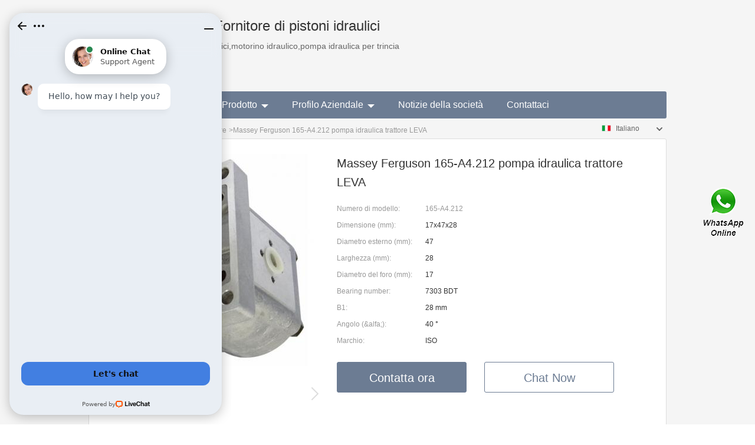

--- FILE ---
content_type: text/html; charset=UTF-8
request_url: https://wardoglacrosse.com/sell-540165-massey-ferguson-165-a4-212-pompa-idraulica-trattore-leva.html
body_size: 16221
content:
<!DOCTYPE html PUBLIC "-//W3C//DTD XHTML 1.0 Transitional//EN" "http://www.w3.org/TR/xhtml1/DTD/xhtml1-transitional.dtd">
<html xmlns="http://www.w3.org/1999/xhtml" lang="it">
<head>

<meta http-equiv="Content-Type" content="text/html; charset=utf-8" />
<title>Massey Ferguson 165-A4.212 pompa idraulica trattore LEVA - China Fornitore di pistoni idraulici</title>
<meta name="keywords" content="Massey Ferguson 165-A4.212 pompa idraulica trattore LEVA, Cina pompa idraulica trattore fabbricante, pompa idraulica trattore fornitori, pompa idraulica trattore in vendita" />
<meta name="description" content="Acquistare Massey Ferguson 165-A4.212 pompa idraulica trattore LEVA a partire dal China Fornitore di pistoni idraulici，pompa idraulica trattore Distributore online Fornitori di servizi." />
<link rel="canonical" href="https://wardoglacrosse.com/sell-540165-massey-ferguson-165-a4-212-pompa-idraulica-trattore-leva.html" />
<link rel="alternate" media="only screen and (max-width:640)" href="https://m.wardoglacrosse.com/sell-540165-massey-ferguson-165-a4-212-pompa-idraulica-trattore-leva.html">
<link type="text/css" rel="stylesheet" href="/media/sets/trade/common.css" />
<link type="text/css" rel="stylesheet" href="/media/sets/trade/msma.css" /><link type="text/css" rel="stylesheet" href="/media/sets/trade/shop.css?v=2001262401" /><script type="application/ld+json">
[{"@context":"http:\/\/schema.org","@type":"Product","name":"Massey Ferguson 165-A4.212 pompa idraulica trattore LEVA","description":"Dimensione (mm):17x47x28; Diametro esterno (mm):47; Larghezza (mm):28; Diametro del foro (mm):17; Bearing number:7303 BDT; B1:28 mm; Angolo (&alfa;):40 &deg;; Marchio:ISO; d:17 mm; D:47 mm; ","image":"https:\/\/wardoglacrosse.com\/uploaded_images\/c23317-massey-ferguson-165-a4-212-pompa-idraulica-trattore-leva.jpg","brand":{"@type":"Brand","name":"Loyal","logo":"https:\/\/wardoglacrosse.com\/uploaded_images\/23401.jpg"},"sku":"165-A4.212","mpn":"540165","review":{"@type":"Review","reviewRating":{"@type":"Rating","ratingValue":"4.9","bestRating":"5"},"author":{"@type":"Person","name":"Jason"}},"aggregateRating":{"@type":"AggregateRating","ratingValue":"4.9","reviewCount":"5"},"offers":{"@type":"AggregateOffer","offerCount":"2","lowPrice":"99.99","highPrice":"199.99","priceCurrency":"USD"}}]
</script>
<link type="text/css" rel="stylesheet" href="/media/sets/trade/online-chat.min.css" />
</head>
<body>

<div class="content">
    <div class="container">
        <div class="header fl-clr">
            <a href="/" class="shop-logo" title="China Fornitore di pistoni idraulici"><img src="https://wardoglacrosse.com/uploaded_images/23401.jpg" alt="China Fornitore di pistoni idraulici" /></a>
            <dl>
                <dt>China Fornitore di pistoni idraulici</dt>
                <dd>pistoni idraulici,motorino idraulico,pompa idraulica per trincia</dd>
            </dl>
        </div>        <!--header-->
        <div class="nav">
            <ul>
                <li><a href="/">Casa</a></li>
                <li><a href="/products.html">Categorie di Prodotto<i></i></a>
                    <ul class="nav-list">
                                                <li><a href="https://wardoglacrosse.com/hydraulic-pistons/">pistoni idraulici</a></li>
                                                                                                <li><a href="https://wardoglacrosse.com/hydraulic-motor/">motorino idraulico</a></li>
                                                                                                <li><a href="https://wardoglacrosse.com/hydraulic-pump-for-trench/">pompa idraulica per trincia</a></li>
                                                                                                <li><a href="https://wardoglacrosse.com/hydraulic-pump-flange/">flangia pompa idraulica</a></li>
                                                                                                <li><a href="https://wardoglacrosse.com/hydraulic-pumps-for-agricultural-tractors/">pompe idrauliche per trattori agricoli</a></li>
                                                                                                <li><a href="https://wardoglacrosse.com/beautiful-hydraulic-pump/">pompa idraulica linde</a></li>
                                                                                                <li><a href="https://wardoglacrosse.com/hydraulic-oil-pumps/">pompe idrauliche a olio</a></li>
                                                                                                <li><a href="https://wardoglacrosse.com/hydraulic-pump-hydromatics/">pompa idraulica hydromatik</a></li>
                                                                                                <li><a href="https://wardoglacrosse.com/oleodynamic-power-plant/">centralina oleodinamica</a></li>
                                                                                                <li><a href="https://wardoglacrosse.com/tractor-hydraulic-pump/">pompa idraulica trattore</a></li>
                                                                                                <li><a href="https://wardoglacrosse.com/hydraulic-steering-pump/">pompa timoneria idraulica</a></li>
                                                                                                <li><a href="https://wardoglacrosse.com/hydraulic-transmissions/">trasmissioni idrauliche</a></li>
                                                                                                <li><a href="https://wardoglacrosse.com/immersion-water-pumps/">pompe per acqua ad immersione</a></li>
                                                                                                <li><a href="https://wardoglacrosse.com/looking-for-hydraulic-pump/">cerco pompa idraulica</a></li>
                                                                                                <li><a href="https://wardoglacrosse.com/hydraulic-pressure-pump/">pompa pressa idraulica</a></li>
                                                                                                <li><a href="https://wardoglacrosse.com/hydraulic-pump-for-mill/">pompa idraulica per muletto</a></li>
                                                                                                <li><a href="https://wardoglacrosse.com/double-duty-hydraulic-pump/">pompa idraulica doppia mandata</a></li>
                                                                                                <li><a href="https://wardoglacrosse.com/pumps-for-oleodynamic-gears/">pompe ad ingranaggi oleodinamiche</a></li>
                                                                    </ul>
                </li>
                <li><a href="/aboutus.html" rel="nofollow">Profilo Aziendale<i></i></a>
                    <ul class="nav-list nav-list1">
                        <li><a href="/aboutus.html" rel="nofollow">Introduzione dell'azienda</a></li>
                                            </ul>
                </li>
                                    <li><a href="/news/">Notizie della società</a></li>
                                <li><a href="/contactus.html" rel="nofollow">Contattaci</a></li>
            </ul>
        </div>
        <!--nav-->
        <div class="crumb">
                        <p><a href="/">Casa</a>&gt;<a href="/products.html">Prodotti</a>&gt;<a href="https://wardoglacrosse.com/tractor-hydraulic-pump/">pompa idraulica trattore</a>&gt;<span>Massey Ferguson 165-A4.212 pompa idraulica trattore LEVA</span></p>
                        <div class="select-flag" data-role="selectParent">
            <div class="select-box fl-clr" data-role="ShowParent">
                <span class="selectTxt" data-role="SearchShow"><img src="/media/langflags/it.png" width="16" height="11" />Italiano</span>
                <i></i>
            </div>
            <div class="selectMenu" style="display:none;" data-role="ListType">
                                <a href="http://it.wardoglacrosse.com/"><img src="/media/langflags/it.png" width="16" height="11" />Italiano</a>
            </div>
        </div>        </div>
        <!--crumb-->
        <div class="produce-show fl-clr">
            <div class="img-show">
                <div class="tabContent">
                    <div class="big-img">
                        <ul>
                        <li>
                            <a href="https://wardoglacrosse.com/pic-540165.html" title="Massey Ferguson 165-A4.212 pompa idraulica trattore LEVA image" target="_blank">
                                <img src="https://wardoglacrosse.com/uploaded_images/c23317-massey-ferguson-165-a4-212-pompa-idraulica-trattore-leva.jpg" alt="Massey Ferguson 165-A4.212 pompa idraulica trattore LEVA" />
                            </a>
                        </li>
                        </ul>
                    </div>
                    <div class="small-img">
                        <div class="scroll">
                                <ul>
                                <li class="current"><img src="https://wardoglacrosse.com/uploaded_images/m23317-massey-ferguson-165-a4-212-pompa-idraulica-trattore-leva.jpg" alt="Massey Ferguson 165-A4.212 pompa idraulica trattore LEVA" /></li>
                                </ul>
                        </div>
                        <div class="prev-next">
                        <a href="javascript:void(0);" class="prev"></a>
                        <a href="javascript:void(0);" class="next"></a>
                        </div>
                    </div>
                </div>
            </div>
            <div class="simple-intro">
                <div class="title"><h1>Massey Ferguson 165-A4.212 pompa idraulica trattore LEVA</h1></div>
                <ul>
                    <!-- Product Details -->
                                                                                                                            <li><label>Numero di modello:</label><h2>165-A4.212</h2></li>
                    
                                                                                                                                          <li><label>Dimensione (mm):</label><span>17x47x28</span></li>
                                                                                                                             <li><label>Diametro esterno (mm):</label><span>47</span></li>
                                                                                                                             <li><label>Larghezza (mm):</label><span>28</span></li>
                                                                                                                             <li><label>Diametro del foro (mm):</label><span>17</span></li>
                                                                                                                             <li><label>Bearing number:</label><span>7303 BDT</span></li>
                                                                                                                             <li><label>B1:</label><span>28 mm</span></li>
                                                                                                                             <li><label>Angolo (&alfa;):</label><span>40 &deg;</span></li>
                                                                                                                             <li><label>Marchio:</label><span>ISO</span></li>
                                                                                                                                                                                                                             </ul>
                <div class="contact-btn fl-clr"><a href="/contactnow.html" rel="nofollow">Contatta ora</a><a
                            href="javascript:void(0)" class="chat-btn" onclick="chatOnline()">Chat Now</a></div>
            </div>
        </div>
<div class="opacity-layer" id="opacity-layer"></div>
<div class="chat-layer">
    <div class="top">
        <input type="hidden" id="product_id" value="540165">
        <input type="hidden" id="chat_title" value="Inquiry About Massey Ferguson 165-A4.212 pompa idraulica trattore LEVA">
        <span class="company-name">China Fornitore di pistoni idraulici</span>
        <p><em><i class="user"></i>China Fornitore di pistoni idraulici</em><em><i class="address"></i>China</em></p>
        <a href="javascript:void(0);" class="close"></a>
    </div>
    <div class="msg-box" id="msg-box">
        <ul class="online-msg">
            <li class="left-msg"> <img src="/media/sets/trade/man.png" class="portrait"> <span><em
                        class="contactName">China Fornitore di pistoni idraulici</em><i class="startTime">2020-07-10 09:46:19</i></span>
                <div class="txt-box"> Welcome to my shop! Glad to serve you! Please send your question! </div>
            </li>
        </ul>
    </div>
    <div class="send-box">
        <ul class="sendInfo fl-clr">
            <li>
                <label>*</label>
                <input type="text" class="txt" placeholder="Email" id="chat-email" validation-group="default">
                <span id="email_info"></span></li>
            <li>
                <label></label>
                <input type="text" class="txt" placeholder="Whatsapp" id="whatsapp">
            </li>
        </ul>
        <div class="checkBox">
            <label>Interested In:</label>
            <span>
                <input type="checkbox" class="check" value="1">
                Price</span> <span>
                <input type="checkbox" class="check" value="2">
                Inspection Certificate</span> <span>
                <input type="checkbox" class="check" value="3">
                Product Specifications</span> <span>
                <input type="checkbox" class="check" value="4">
                Company Profile</span> </div>
        <div class="send-area">
            <div class="leftarea">
                <textarea class="area" id="sendContent"
                    placeholder="Please enter the products and specific requirements you need to purchase."></textarea>
            </div>
            <a href="javascript:void(0)" class="send-btn default"></a>
        </div>
    </div>
</div>
        <!--produce-show-->
        <div class="product-detail">
            <div class="title"><i></i><h2>                                                                                                                                                                                                    Dettagli del prodotto
                        </h2></div>
            <table cellpadding="0" cellspacing="0">
                            <tr>
                            <td width="11%" class="title-td">Dimensione (mm):</td>
                    <td width="22%">17x47x28</td>
                                        <td width="11%" class="title-td">Diametro esterno (mm):</td>
                    <td width="22%">47</td>
                                        <td width="11%" class="title-td">Larghezza (mm):</td>
                    <td width="22%">28</td>
                        </tr>
                                    <tr>
                            <td width="11%" class="title-td">Diametro del foro (mm):</td>
                    <td width="22%">17</td>
                                        <td width="11%" class="title-td">Bearing number:</td>
                    <td width="22%">7303 BDT</td>
                                        <td width="11%" class="title-td">B1:</td>
                    <td width="22%">28 mm</td>
                        </tr>
                                    <tr>
                            <td width="11%" class="title-td">Angolo (&alfa;):</td>
                    <td width="22%">40 &deg;</td>
                                        <td width="11%" class="title-td">Marchio:</td>
                    <td width="22%">ISO</td>
                                        <td width="11%" class="title-td">d:</td>
                    <td width="22%">17 mm</td>
                        </tr>
                                    <tr>
                            <td width="11%" class="title-td">D:</td>
                    <td width="22%">47 mm</td>
                        </table>
        </div>

                <!--product-detail-->
        <div class="product-description">
            <div class="title"><i></i><h2>                                                                                                                                            Descrizione del prodotto</h2>
            </div>
            <!--start_insert_rand_products--><table border="1"><tr><td align="left">Carico statico di base (C0)</td><td align="left">29,2 kN</td></tr><tr><td align="left">Dimensione (mm)</td><td align="left">40x68x30</td></tr><tr><td align="left">Angolo (&alfa;)</td><td align="left">25 &deg;</td></tr><tr><td align="left">Peso</td><td align="left">0,494 Kg</td></tr><tr><td align="left">Bearing number</td><td align="left">7008 A-UO</td></tr><tr><td align="left">Carico dinamico di base (C)</td><td align="left">30,4 kN</td></tr><tr><td align="left">Marchio</td><td align="left">CX</td></tr><tr><td align="left">D</td><td align="left">68 mm</td></tr><tr><td align="left">d</td><td align="left">40 mm</td></tr><tr><td align="left">Diametro del foro (mm)</td><td align="left">40</td></tr></table><br><div class='title'><i></i><h2>Valutazione della manutenzione - Massey Ferguson 165-A4.212 pompa idraulica trattore LEVA</h2></div><br/><ul class="product_ul fl-clr"><li><div style="background:#fff; "><h3 style="font-size:16px; font-weight:600; color:#222; margin-bottom:10px; height:72px;overflow:hidden"><a href="/tractor-hydraulic-pump/ina-2.html">POMPA OLEODINAMICA  IDRAULICA TRATTORE GRUPPO 2 DA 12 CC C22X C25X A22X A25X</a></h3>
                    <div style="height:151px;overflow:hidden" class="text">ra max.:4 mm; Fattore di calcolo (e):0,55; D:680 mm; Bearing number:R530-2; Dimensione (mm):530x680x65; d:530 mm; Da:646 mm; T:65 mm; Db:665 mm; da:570 mm; </div>
                    <a href="/tractor-hydraulic-pump/ina-2.html" class="read-more-btn">Read More ...</a>
                    </div>
                  </li><li><div style="background:#fff; "><h3 style="font-size:16px; font-weight:600; color:#222; margin-bottom:10px; height:72px;overflow:hidden"><a href="/sell-539756-pompa-idraulica-gr2-a-18-sx-cc-per-trattore-in-alluminio-gruppo-2-sinistra.html">POMPA IDRAULICA GR2 A 18 SX CC PER TRATTORE IN ALLUMINIO GRUPPO 2 SINISTRA</a></h3>
                    <div style="height:151px;overflow:hidden" class="text">Carico dinamico di base (C):605 kN; C:56 mm; Bearing number:NF1968; Marchio:CX; Diametro esterno (mm):460; Carico statico di base (C0):1080 kN; B:56 mm; Peso:28 Kg; Larghezza (mm):56; Ew:430 mm; </div>
                    <a href="/sell-539756-pompa-idraulica-gr2-a-18-sx-cc-per-trattore-in-alluminio-gruppo-2-sinistra.html" class="read-more-btn">Read More ...</a>
                    </div>
                  </li><li><div style="background:#fff; "><h3 style="font-size:16px; font-weight:600; color:#222; margin-bottom:10px; height:72px;overflow:hidden"><a href="/tractor-hydraulic-pump/rexroth-84530154.html">Pompa Idraulica per Sollevatore Trattori Fiat Rexroth Bosch Cod 84530154 5179714</a></h3>
                    <div style="height:151px;overflow:hidden" class="text">Marchio:KOYO; T:19,845 mm; Larghezza (mm):19,355; r min.:0,8 mm; Diametro del foro (mm):22,225; Bearing number:1975R/1922; r1 min.:1,6 mm; Fattore di calcolo (e):0,33; Db:53,5 mm; db:28 mm; </div>
                    <a href="/tractor-hydraulic-pump/rexroth-84530154.html" class="read-more-btn">Read More ...</a>
                    </div>
                  </li><li><div style="background:#fff; "><h3 style="font-size:16px; font-weight:600; color:#222; margin-bottom:10px; height:72px;overflow:hidden"><a href="/sell-539755-pompa-idraulica-per-trattore-e-spaccalegna-gr2-c-55-dx.html">Pompa idraulica per trattore e spaccalegna GR2 C 55 DX</a></h3>
                    <div style="height:151px;overflow:hidden" class="text">Diametro esterno (mm):32; C:7 mm; Larghezza (mm):7; Peso:0,02 Kg; Carico dinamico di base (C):3,45 kN; D:32 mm; d:20 mm; Bearing number:6804-2RZ; Dimensione (mm):20x32x7; Marchio:CYSD; </div>
                    <a href="/sell-539755-pompa-idraulica-per-trattore-e-spaccalegna-gr2-c-55-dx.html" class="read-more-btn">Read More ...</a>
                    </div>
                  </li><li><div style="background:#fff; "><h3 style="font-size:16px; font-weight:600; color:#222; margin-bottom:10px; height:72px;overflow:hidden"><a href="/sell-539763-pompa-idraulica-per-trattori-landini-massey-ferguson-rif-3539857m91.html">POMPA IDRAULICA PER TRATTORI LANDINI MASSEY FERGUSON RIF. 3539857M91</a></h3>
                    <div style="height:151px;overflow:hidden" class="text">Diametro del foro (mm):10; Carico dinamico di base (C):4,578 kN; C:8 mm; L1:13,75 mm; Bearing number:6000SS; d:10 mm; L:22,8 mm; Marchio:NMB; D:26 mm; B:8 mm; </div>
                    <a href="/sell-539763-pompa-idraulica-per-trattori-landini-massey-ferguson-rif-3539857m91.html" class="read-more-btn">Read More ...</a>
                    </div>
                  </li><li><div style="background:#fff; "><h3 style="font-size:16px; font-weight:600; color:#222; margin-bottom:10px; height:72px;overflow:hidden"><a href="/tractor-hydraulic-pump/ina-2.html">POMPA IDRAULICA OLEODINAMICA GRUPPO 2  FLANGE IN GHISA 8 LITRI SX TRATTORI FIAT</a></h3>
                    <div style="height:151px;overflow:hidden" class="text">B:17 mm; Marchio:SKF; d:25 mm; C:17 mm; Bearing number:BB1-3160; Dimensione (mm):25x62x17; Larghezza (mm):17; Diametro del foro (mm):25; D:62 mm; Diametro esterno (mm):62; </div>
                    <a href="/tractor-hydraulic-pump/ina-2.html" class="read-more-btn">Read More ...</a>
                    </div>
                  </li><li><div style="background:#fff; "><h3 style="font-size:16px; font-weight:600; color:#222; margin-bottom:10px; height:72px;overflow:hidden"><a href="/sell-539762-pompa-idraulica-sx-16-cc-per-trattori-same-lamborghini-deutz-rif-2-4529-330-0.html">POMPA IDRAULICA SX 16 CC PER TRATTORI SAME-LAMBORGHINI-DEUTZ RIF.2.4529.330.0</a></h3>
                    <div style="height:151px;overflow:hidden" class="text">&alpha;:60 &deg; / Angle; D:55 mm; Da:50,5 mm / Tolerance:; m:0,232 kg / Weight; Diametro esterno (mm):55; B1:8 mm; Ca:15300 N / Dynamic lo; ra1 max:0,15 mm; Marchio:FAG; d1:47 mm; </div>
                    <a href="/sell-539762-pompa-idraulica-sx-16-cc-per-trattori-same-lamborghini-deutz-rif-2-4529-330-0.html" class="read-more-btn">Read More ...</a>
                    </div>
                  </li><li><div style="background:#fff; "><h3 style="font-size:16px; font-weight:600; color:#222; margin-bottom:10px; height:72px;overflow:hidden"><a href="/tractor-hydraulic-pump/ina-2.html">POMPA IDRAULICA OLEODINAMICA GRUPPO 2 ROTAZIONE SINISTRA PER TRATTORE LANDINI</a></h3>
                    <div style="height:151px;overflow:hidden" class="text">Marchio:AST; Larghezza (mm):52; Tipo di cuscinetto:tapered bore; Velocità massima (olio) (X1000 RPM):2; Dimensione (mm):180x250x52; Carico statico (Cor):830,000; Alesaggio Dia (d):180.0000; Materiale:52100 Chrome steel,; Raggio (min) (rs):2.100; Larghezza (B):52.0000; </div>
                    <a href="/tractor-hydraulic-pump/ina-2.html" class="read-more-btn">Read More ...</a>
                    </div>
                  </li><li><div style="background:#fff; "><h3 style="font-size:16px; font-weight:600; color:#222; margin-bottom:10px; height:72px;overflow:hidden"><a href="/sell-539757-pompa-ad-ingranaggi-idraulica-c31-gruppo-2-per-trattore-cod-ama-17009.html">Pompa ad Ingranaggi Idraulica C31 Gruppo 2 per Trattore Cod. AMA 17009</a></h3>
                    <div style="height:151px;overflow:hidden" class="text">D1:80 mm; Bearing number:53407U+U407; D3:85 mm; d:35 mm; T:37 mm; D:80 mm; d1:37 mm; D2:58 mm; Diametro esterno (mm):80; Marchio:ISO; </div>
                    <a href="/sell-539757-pompa-ad-ingranaggi-idraulica-c31-gruppo-2-per-trattore-cod-ama-17009.html" class="read-more-btn">Read More ...</a>
                    </div>
                  </li><li><div style="background:#fff; "><h3 style="font-size:16px; font-weight:600; color:#222; margin-bottom:10px; height:72px;overflow:hidden"><a href="/tractor-hydraulic-pump/ina-2.html">POMPA IDRAULICA GRUPPO 2 OLEODINAMICA ROTAZIONE SINISTRA PER TRATTORE FIAT</a></h3>
                    <div style="height:151px;overflow:hidden" class="text">Diametro del foro (mm):35,000; d:35,000 mm; Diametro esterno (mm):72,000; D:72,000 mm; B:23,000 mm; Bearing number:NJ2207EG15; Dimensione (mm):35x72x23; Marchio:SNR; Larghezza (mm):23,000; C:23,000 mm; </div>
                    <a href="/tractor-hydraulic-pump/ina-2.html" class="read-more-btn">Read More ...</a>
                    </div>
                  </li><li><div style="background:#fff; "><h3 style="font-size:16px; font-weight:600; color:#222; margin-bottom:10px; height:72px;overflow:hidden"><a href="/sell-539759-84530156-pompa-idraulica-sollevamento-trattore-fiat-new-holland-cnh-official.html">84530156 POMPA IDRAULICA SOLLEVAMENTO TRATTORE FIAT New Holland CNH Official</a></h3>
                    <div style="height:151px;overflow:hidden" class="text">UNSPSC:31171547; Anello a scatto:No; Larghezza:0.906 Inch | 23 Mill; capacità di carico statico:72500 N; Dimensione (mm):50x80x23; Contenitore:Yes; Descrizione lunga:50MM Bore; Tapered B; raggio del filetto:1 mm; Codice tariffario armonizzato:8482.50.00.00; capacità di carico dinamico:53000 N; </div>
                    <a href="/sell-539759-84530156-pompa-idraulica-sollevamento-trattore-fiat-new-holland-cnh-official.html" class="read-more-btn">Read More ...</a>
                    </div>
                  </li><li><div style="background:#fff; "><h3 style="font-size:16px; font-weight:600; color:#222; margin-bottom:10px; height:72px;overflow:hidden"><a href="/sell-539758-pompa-idraulica-casappa-oleodinamica-trattore.html"> pompa idraulica casappa   oleodinamica trattore </a></h3>
                    <div style="height:151px;overflow:hidden" class="text">Bearing number:61919-2RS; D:130 mm; Dimensione (mm):95x130x18; B:18 mm; Marchio:CRAFT; d:95 mm; Larghezza (mm):18; Diametro esterno (mm):130; Diametro del foro (mm):95; C:18 mm; </div>
                    <a href="/sell-539758-pompa-idraulica-casappa-oleodinamica-trattore.html" class="read-more-btn">Read More ...</a>
                    </div>
                  </li><li><div style="background:#fff; "><h3 style="font-size:16px; font-weight:600; color:#222; margin-bottom:10px; height:72px;overflow:hidden"><a href="/sell-539761-pompa-idraulica-per-trattori-fiat-rif-5179724.html">POMPA IDRAULICA PER TRATTORI FIAT RIF. 5179724</a></h3>
                    <div style="height:151px;overflow:hidden" class="text">C:12 mm; Marchio:SNR; Bearing number:US202G2; Diametro esterno (mm):40,000; Larghezza (mm):22; d:15,000 mm; D:40,000 mm; Diametro del foro (mm):15,000; Dimensione (mm):15x40x22; B:22 mm; </div>
                    <a href="/sell-539761-pompa-idraulica-per-trattori-fiat-rif-5179724.html" class="read-more-btn">Read More ...</a>
                    </div>
                  </li><li><div style="background:#fff; "><h3 style="font-size:16px; font-weight:600; color:#222; margin-bottom:10px; height:72px;overflow:hidden"><a href="/sell-539760-pompa-idraulica-oleodinamica-trattore.html"> pompa idraulica  oleodinamica trattore </a></h3>
                    <div style="height:151px;overflow:hidden" class="text">Diametro del foro (mm):50,8; Larghezza (mm):19,05; Carico dinamico di base (C):38 kN; T:19,05 mm; Diametro esterno (mm):75,406; d:50,8 mm; Peso:0,3 Kg; Marchio:FBJ; D:75,406 mm; (Grease) Velocità di lubrificazione:2600 r/min; </div>
                    <a href="/sell-539760-pompa-idraulica-oleodinamica-trattore.html" class="read-more-btn">Read More ...</a>
                    </div>
                  </li><li><div style="background:#fff; "><h3 style="font-size:16px; font-weight:600; color:#222; margin-bottom:10px; height:72px;overflow:hidden"><a href="/tractor-hydraulic-pump/ina-2.html">POMPA IDRAULICA OLEODINAMICA AD INGRANAGGI SINISTRA GRUPPO 2  A33X TRATTORE FIAT</a></h3>
                    <div style="height:151px;overflow:hidden" class="text">e:0.6; Categoria:Bearings; D:72,626 mm; da:48 mm; a:3,7 mm; T:24,608 mm; Diametro esterno (mm):72,626; ra max.:4,8 mm; Frequenza caratteristica dell'anello interno, BPFI:6.65 Hz; Carico dinamico di base (C):58 kN; </div>
                    <a href="/tractor-hydraulic-pump/ina-2.html" class="read-more-btn">Read More ...</a>
                    </div>
                  </li></ul><!--end_insert_rand_products--><!--start_insert_google_data--><div class="product-row"><div class="news-item">
	<div class="date"><a class="contactnnb" href="/contactnow.html" rel="nofollow">QUOTE</a></div>
	<div class="news-title"><h3>POMPA IDRAULICA TRATTORE</h3></div>
    <div class="news-summary clear">Dec 16, 2017 - Pompe idrauliche modello standard (gruppo 2) per trattori agricoli. CODICE ARTICOLO CILINDRATA Rotazione TIPO MARCHIO MODELLO </div>
	<div class="clear"></div></div><div class="news-item">
	<div class="date"><a class="contactnnb" href="/contactnow.html" rel="nofollow">QUOTE</a></div>
	<div class="news-title"><h3>Pompe idrauliche - CMD Parts</h3></div>
    <div class="news-summary clear">Pompa idraulica sollevamento per trattori Fiat, Ford, New holland, Case </div>
	<div class="clear"></div></div><div class="news-item">
	<div class="date"><a class="contactnnb" href="/contactnow.html" rel="nofollow">QUOTE</a></div>
	<div class="news-title"><h3>Pompe idrauliche - Ricambi trattori</h3></div>
    <div class="news-summary clear">Pompe idrauliche delle maggiori marche di trattori e carelli elevatori. Possono essere semplici o doppie, pompe di sterzo o di sollevamento. per identificarle è </div>
	<div class="clear"></div></div><div class="news-item">
	<div class="date"><a class="contactnnb" href="/contactnow.html" rel="nofollow">QUOTE</a></div>
	<div class="news-title"><h3>Pompa idraulica per sollevatore trattore - Vendita in tutta Italia</h3></div>
    <div class="news-summary clear">Pompa idraulica per sollevatore trattore in vendita: scopri subito migliaia di annunci di privati e aziende e trova quello che cerchi su Subito.it</div>
	<div class="clear"></div></div><div class="news-item">
	<div class="date"><a class="contactnnb" href="/contactnow.html" rel="nofollow">QUOTE</a></div>
	<div class="news-title"><h3>Pompe idrauliche per trattore, oleodinamiche in offerta</h3></div>
    <div class="news-summary clear">In questa sezione del negozio troverete vari modelli di pompa idraulica per trattore, moltiplicatori di giri e distributori idraulici. Disponiamo di pompe idrauliche in </div>
	<div class="clear"></div></div><div class="news-item">
	<div class="date"><a class="contactnnb" href="/contactnow.html" rel="nofollow">QUOTE</a></div>
	<div class="news-title"><h3>Pompa idraulica trattore a articoli per agricoltura e ... - eBay</h3></div>
    <div class="news-summary clear">Trova una vasta selezione di Pompa idraulica trattore a articoli per agricoltura e allevamento a prezzi vantaggiosi su eBay. Scegli la consegna gratis per </div>
	<div class="clear"></div></div><div class="news-item">
	<div class="date"><a class="contactnnb" href="/contactnow.html" rel="nofollow">QUOTE</a></div>
	<div class="news-title"><h3>Pompe idrauliche per trattore in offerta - Agrilavor</h3></div>
    <div class="news-summary clear">In questa categoria troverai vari modelli di pompa idraulica per trattore. Disponiamo di varie pompe idrauliche come ad esempio in alluminio o in ghisa, gruppo </div>
	<div class="clear"></div></div><div class="news-item">
	<div class="date"><a class="contactnnb" href="/contactnow.html" rel="nofollow">QUOTE</a></div>
	<div class="news-title"><h3>Pompa idraulica trattore | Acquisti Online su eBay</h3></div>
    <div class="news-summary clear">Trova una vasta selezione di Pompa idraulica trattore a prezzi vantaggiosi su eBay. Scegli la consegna gratis per riparmiare di più. Subito a casa e in tutta </div>
	<div class="clear"></div></div><div class="news-item">
	<div class="date"><a class="contactnnb" href="/contactnow.html" rel="nofollow">QUOTE</a></div>
	<div class="news-title"><h3>Pompa idraulica per trattore NEW HOLLAND | Agriqo</h3></div>
    <div class="news-summary clear">Ti offriamo un'ampia gamma di pompe idrauliche per trattore al miglior prezzo su Agriqo.it ✓ Contatta i nostri esperti allo ☎ 02 8731 7900</div>
	<div class="clear"></div></div></div><!--end_insert_google_data--><!--start_insert_google_data--><div class="product-row"><div class="news-item">
	<div class="date"><a class="contactnnb" href="/contactnow.html" rel="nofollow">QUOTE</a></div>
	<div class="news-title"><h3>Pompe idrauliche per trattore, oleodinamiche in offerta</h3></div>
    <div class="news-summary clear">In questa sezione del negozio troverete vari modelli di pompa idraulica per trattore, moltiplicatori di giri e distributori idraulici. Disponiamo di pompe idrauliche in </div>
	<div class="clear"></div></div><div class="news-item">
	<div class="date"><a class="contactnnb" href="/contactnow.html" rel="nofollow">QUOTE</a></div>
	<div class="news-title"><h3>Pompe idrauliche per trattore in offerta - Agrilavor</h3></div>
    <div class="news-summary clear">In questa categoria troverai vari modelli di pompa idraulica per trattore. Disponiamo di varie pompe idrauliche come ad esempio in alluminio o in ghisa, gruppo </div>
	<div class="clear"></div></div><div class="news-item">
	<div class="date"><a class="contactnnb" href="/contactnow.html" rel="nofollow">QUOTE</a></div>
	<div class="news-title"><h3>Pompe idrauliche - CMD Parts</h3></div>
    <div class="news-summary clear">Pompa idraulica sollevamento per trattori Fiat, Ford, New holland, Case </div>
	<div class="clear"></div></div><div class="news-item">
	<div class="date"><a class="contactnnb" href="/contactnow.html" rel="nofollow">QUOTE</a></div>
	<div class="news-title"><h3>Pompa idraulica trattore | Acquisti Online su eBay</h3></div>
    <div class="news-summary clear">Trova una vasta selezione di Pompa idraulica trattore a prezzi vantaggiosi su eBay. Scegli la consegna gratis per riparmiare di più. Subito a casa e in tutta </div>
	<div class="clear"></div></div><div class="news-item">
	<div class="date"><a class="contactnnb" href="/contactnow.html" rel="nofollow">QUOTE</a></div>
	<div class="news-title"><h3>Pompa idraulica trattore a articoli per agricoltura e ... - eBay</h3></div>
    <div class="news-summary clear">Trova una vasta selezione di Pompa idraulica trattore a articoli per agricoltura e allevamento a prezzi vantaggiosi su eBay. Scegli la consegna gratis per </div>
	<div class="clear"></div></div><div class="news-item">
	<div class="date"><a class="contactnnb" href="/contactnow.html" rel="nofollow">QUOTE</a></div>
	<div class="news-title"><h3>POMPA IDRAULICA TRATTORE</h3></div>
    <div class="news-summary clear">Dec 16, 2017 - Pompe idrauliche modello standard (gruppo 2) per trattori agricoli. CODICE ARTICOLO CILINDRATA Rotazione TIPO MARCHIO MODELLO </div>
	<div class="clear"></div></div><div class="news-item">
	<div class="date"><a class="contactnnb" href="/contactnow.html" rel="nofollow">QUOTE</a></div>
	<div class="news-title"><h3>Pompe idrauliche - Ricambi trattori</h3></div>
    <div class="news-summary clear">Pompe idrauliche delle maggiori marche di trattori e carelli elevatori. Possono essere semplici o doppie, pompe di sterzo o di sollevamento. per identificarle è </div>
	<div class="clear"></div></div><div class="news-item">
	<div class="date"><a class="contactnnb" href="/contactnow.html" rel="nofollow">QUOTE</a></div>
	<div class="news-title"><h3>Pompa idraulica per trattore NEW HOLLAND | Agriqo</h3></div>
    <div class="news-summary clear">Ti offriamo un'ampia gamma di pompe idrauliche per trattore al miglior prezzo su Agriqo.it ✓ Contatta i nostri esperti allo ☎ 02 8731 7900</div>
	<div class="clear"></div></div></div><!--end_insert_google_data--><!--start_insert_google_data--><div class="product-row"><div class="news-item">
	<div class="date"><a class="contactnnb" href="/contactnow.html" rel="nofollow">QUOTE</a></div>
	<div class="news-title"><h3>POMPA IDRAULICA TRATTORE</h3></div>
    <div class="news-summary clear">Dec 16, 2017 - Pompe idrauliche modello standard (gruppo 2) per trattori agricoli. CODICE ARTICOLO CILINDRATA Rotazione TIPO MARCHIO MODELLO </div>
	<div class="clear"></div></div><div class="news-item">
	<div class="date"><a class="contactnnb" href="/contactnow.html" rel="nofollow">QUOTE</a></div>
	<div class="news-title"><h3>Pompa idraulica per trattore NEW HOLLAND | Agriqo</h3></div>
    <div class="news-summary clear">Ti offriamo un'ampia gamma di pompe idrauliche per trattore al miglior prezzo su Agriqo.it ✓ Contatta i nostri esperti allo ☎ 02 8731 7900</div>
	<div class="clear"></div></div><div class="news-item">
	<div class="date"><a class="contactnnb" href="/contactnow.html" rel="nofollow">QUOTE</a></div>
	<div class="news-title"><h3>Pompa idraulica per sollevatore trattore - Vendita in tutta Italia</h3></div>
    <div class="news-summary clear">Pompa idraulica per sollevatore trattore in vendita: scopri subito migliaia di annunci di privati e aziende e trova quello che cerchi su Subito.it</div>
	<div class="clear"></div></div><div class="news-item">
	<div class="date"><a class="contactnnb" href="/contactnow.html" rel="nofollow">QUOTE</a></div>
	<div class="news-title"><h3>Pompe idrauliche - CMD Parts</h3></div>
    <div class="news-summary clear">Pompa idraulica sollevamento per trattori Fiat, Ford, New holland, Case </div>
	<div class="clear"></div></div><div class="news-item">
	<div class="date"><a class="contactnnb" href="/contactnow.html" rel="nofollow">QUOTE</a></div>
	<div class="news-title"><h3>Pompe idrauliche per trattore in offerta - Agrilavor</h3></div>
    <div class="news-summary clear">In questa categoria troverai vari modelli di pompa idraulica per trattore. Disponiamo di varie pompe idrauliche come ad esempio in alluminio o in ghisa, gruppo </div>
	<div class="clear"></div></div><div class="news-item">
	<div class="date"><a class="contactnnb" href="/contactnow.html" rel="nofollow">QUOTE</a></div>
	<div class="news-title"><h3>Pompa idraulica trattore | Acquisti Online su eBay</h3></div>
    <div class="news-summary clear">Trova una vasta selezione di Pompa idraulica trattore a prezzi vantaggiosi su eBay. Scegli la consegna gratis per riparmiare di più. Subito a casa e in tutta </div>
	<div class="clear"></div></div><div class="news-item">
	<div class="date"><a class="contactnnb" href="/contactnow.html" rel="nofollow">QUOTE</a></div>
	<div class="news-title"><h3>Pompe idrauliche - Ricambi trattori</h3></div>
    <div class="news-summary clear">Pompe idrauliche delle maggiori marche di trattori e carelli elevatori. Possono essere semplici o doppie, pompe di sterzo o di sollevamento. per identificarle è </div>
	<div class="clear"></div></div><div class="news-item">
	<div class="date"><a class="contactnnb" href="/contactnow.html" rel="nofollow">QUOTE</a></div>
	<div class="news-title"><h3>Pompe idrauliche per trattore, oleodinamiche in offerta</h3></div>
    <div class="news-summary clear">In questa sezione del negozio troverete vari modelli di pompa idraulica per trattore, moltiplicatori di giri e distributori idraulici. Disponiamo di pompe idrauliche in </div>
	<div class="clear"></div></div><div class="news-item">
	<div class="date"><a class="contactnnb" href="/contactnow.html" rel="nofollow">QUOTE</a></div>
	<div class="news-title"><h3>Pompa idraulica trattore a articoli per agricoltura e ... - eBay</h3></div>
    <div class="news-summary clear">Trova una vasta selezione di Pompa idraulica trattore a articoli per agricoltura e allevamento a prezzi vantaggiosi su eBay. Scegli la consegna gratis per </div>
	<div class="clear"></div></div></div><!--end_insert_google_data-->
        </div>
        <!-- BEGIN COMMENT LIST -->
        <!-- END COMMENT LIST -->
        <!-- BEGIN PAGER -->
        <div class="main-content fl-clr">
            <div class="right-content" style="width: 980px; margin-left: 0;/* FIXME: */">
            </div>
        </div>
        <!-- END PAGER -->
        <!--product-description-->

        <div class="contact-us">
            <div class="title"><i></i><h2>Contattaci</h2></div>
            <div class="contact-info fl-clr">
                <div class="left-list">
                    <img src="https://wardoglacrosse.com/uploaded_images/23401.jpg" alt="" />
                    <dl>
                        <dt>China Fornitore di pistoni idraulici</dt>
                        <dd><span>Indirizzo</span>21° piano, World Trade Center, Panama Office 2101, West 41rd Street, P.O. Box 6528-9628, Repubblica </dd>
                        <dd><span>telefono aziendale(Orario di lavoro)</span>+507-299-5677</dd>
                    </dl>
                </div>
                <div class="right-list">
                    <form action="/contactsave.html" id="form-inquiry" method="POST">
                    <ul class="fl-clr">
                        <li><label><i>*</i>Email</label><input type="text" class="txt1" id="email" name="email" value="" placeholder="Inserisci il tuo indirizzo email" /></li>
                        <li><label><i></i>A</label>China Fornitore di pistoni idraulici</li>
                        <li><label><i>*</i>Soggetto</label><input type="text" class="txt1 txt-val" id="subject" name="subject" value="Informazioni su Massey Ferguson 165-A4.212 pompa idraulica trattore LEVA" /></li>
                        <li class="fl-clr"><label><i></i>Domanda veloce</label><div class="select fl-clr">
                            <ul class="fl-clr">
                                <li class="select">
                                    <a class="select-box" id="slt2" onclick="boxOut(2)">
                                        <span class="selectTxt" id="selectTxt2">Domanda veloce</span>
                                        <i class="select-btn"><a href="javascript:void(0)" class="search-btn"></a></i>
                                    </a>
                                    <span class="selectMenu" id="selectMenu2" style="display:none;">
                                       <a href="javascript:void(0)" onclick="getvalue('Domanda veloce','2')">Domanda veloce</a>
                                       <a href="javascript:void(0)" onclick="getvalue('Sono molto interessato ai tuoi prodotti; Potresti inviarmi alcune informazioni di riferimento dettagliate?','2')">Sono molto interessato ai tuoi prodotti; Potresti inviarmi alcune informazioni di riferimento dettagliate?</a>
                                       <a href="javascript:void(0)" onclick="getvalue('Vi prego di inviarmi specifiche specifiche del prodotto, grazie!','2')">Vi prego di inviarmi specifiche specifiche del prodotto, grazie!</a>
                                       <a href="javascript:void(0)" onclick="getvalue('Posso essere un&#039;agenzia dei tuoi prodotti e quali sono i tuoi allontani?','2')">Posso essere un'agenzia dei tuoi prodotti e quali sono i tuoi allontani?</a>
                                       <a href="javascript:void(0)" onclick="getvalue('Intendiamo acquistare questo prodotto, ti prego di inviarmi la quotazione e la quantità di ordine minimo?','2')">Intendiamo acquistare questo prodotto, ti prego di inviarmi la quotazione e la quantità di ordine minimo?</a>
                                    </span>
                                </li>
                            </ul>
                        </div>
                        <div class="tips">Cos'è questo?<em>Questa funzione è la funzione Quick question, selezionare i tipi di domanda corrispondenti, immettere automaticamente il problema corrispondente, rimuovere i problemi di digitazione<i></i></em></div></li>
                        <li class="area-li"><label><i>*</i>Messaggio</label>
                        <textarea class="area" id="area" name="message" placeholder="Per i migliori risultati, ti consigliamo di includere i seguenti dettagli: \ n-Introduzione automatica \ n-Specifiche richieste \ n-Richiedi informazioni sul prezzo / MOQ"></textarea></li>
                    </ul>
                    <div class="send-btn"><a href="">Spedisci ora</a></div>
                    </form>
                </div>
            </div>
        </div><div class="recom-product">
            <div class="title"><i></i>
                <h2>Categorie di Prodotto</h2>
            </div>
            <ul class="fl-clr">
                <li><em></em>
                    <a href="https://wardoglacrosse.com/hydraulic-pistons/" rel="nofollow"><strong>pistoni idraulici</strong></a>
                </li>
                <li><em></em>
                    <a href="https://wardoglacrosse.com/hydraulic-motor/" rel="nofollow"><strong>motorino idraulico</strong></a>
                </li>
                <li><em></em>
                    <a href="https://wardoglacrosse.com/hydraulic-pump-for-trench/" rel="nofollow"><strong>pompa idraulica per trincia</strong></a>
                </li>
                <li><em></em>
                    <a href="https://wardoglacrosse.com/hydraulic-pump-flange/" rel="nofollow"><strong>flangia pompa idraulica</strong></a>
                </li>
                <li><em></em>
                    <a href="https://wardoglacrosse.com/hydraulic-pumps-for-agricultural-tractors/" rel="nofollow"><strong>pompe idrauliche per trattori agricoli</strong></a>
                </li>
                <li><em></em>
                    <a href="https://wardoglacrosse.com/beautiful-hydraulic-pump/" rel="nofollow"><strong>pompa idraulica linde</strong></a>
                </li>
                <li><em></em>
                    <a href="https://wardoglacrosse.com/hydraulic-oil-pumps/" rel="nofollow"><strong>pompe idrauliche a olio</strong></a>
                </li>
                <li><em></em>
                    <a href="https://wardoglacrosse.com/hydraulic-pump-hydromatics/" rel="nofollow"><strong>pompa idraulica hydromatik</strong></a>
                </li>
                <li><em></em>
                    <a href="https://wardoglacrosse.com/oleodynamic-power-plant/" rel="nofollow"><strong>centralina oleodinamica</strong></a>
                </li>
                <li><em></em>
                    <a href="https://wardoglacrosse.com/tractor-hydraulic-pump/" rel="nofollow"><strong>pompa idraulica trattore</strong></a>
                </li>
                <li><em></em>
                    <a href="https://wardoglacrosse.com/hydraulic-steering-pump/" rel="nofollow"><strong>pompa timoneria idraulica</strong></a>
                </li>
                <li><em></em>
                    <a href="https://wardoglacrosse.com/hydraulic-transmissions/" rel="nofollow"><strong>trasmissioni idrauliche</strong></a>
                </li>
                <li><em></em>
                    <a href="https://wardoglacrosse.com/immersion-water-pumps/" rel="nofollow"><strong>pompe per acqua ad immersione</strong></a>
                </li>
                <li><em></em>
                    <a href="https://wardoglacrosse.com/looking-for-hydraulic-pump/" rel="nofollow"><strong>cerco pompa idraulica</strong></a>
                </li>
                <li><em></em>
                    <a href="https://wardoglacrosse.com/hydraulic-pressure-pump/" rel="nofollow"><strong>pompa pressa idraulica</strong></a>
                </li>
                <li><em></em>
                    <a href="https://wardoglacrosse.com/hydraulic-pump-for-mill/" rel="nofollow"><strong>pompa idraulica per muletto</strong></a>
                </li>
                <li><em></em>
                    <a href="https://wardoglacrosse.com/double-duty-hydraulic-pump/" rel="nofollow"><strong>pompa idraulica doppia mandata</strong></a>
                </li>
                <li><em></em>
                    <a href="https://wardoglacrosse.com/pumps-for-oleodynamic-gears/" rel="nofollow"><strong>pompe ad ingranaggi oleodinamiche</strong></a>
                </li>
            </ul>
            <div class="slide-more">
                <a href="javascript:void(0);">More</a><i></i>
            </div>
        </div>
        <!--product categories-->
        <div class="new-products">
            <div class="title"><i></i><h2>Nuovi Prodotti</h2></div>
            <div class="tab-content">
                <div class="tabs-list" id="tabs-list">
                    <ul class="fl-clr">
                        <li><a href="https://wardoglacrosse.com/sell-540283-massey-ferguson-4215-4220-4225-4235-trattore-4240-pompa-idraulica-valvola-di-controllo.html" title="Massey Ferguson 4215 4220 4225 4235 Trattore 4240 POMPA IDRAULICA Valvola Di Controllo"><img src="https://wardoglacrosse.com/uploaded_images/c23315-massey-ferguson-4215-4220-4225-4235-trattore-4240-pompa-idraulica-valvola-di-controllo.jpg" alt="" /><i>Massey Ferguson 4215 4220 4225 4235 Trattore 4240 POMPA IDRAULICA Valvola Di Controllo</i></a></li>
                        <li><a href="https://wardoglacrosse.com/sell-540282-massey-ferguson-245-250-254-255-260-261-trattore-mk3-pompa-idraulica-valvola-di-controllo.html" title="Massey Ferguson 245 250 254 255 260 261 Trattore MK3 POMPA IDRAULICA Valvola Di Controllo"><img src="https://wardoglacrosse.com/uploaded_images/c23310-massey-ferguson-245-250-254-255-260-261-trattore-mk3-pompa-idraulica-valvola-di-controllo.jpg" alt="" /><i>Massey Ferguson 245 250 254 255 260 261 Trattore MK3 POMPA IDRAULICA Valvola Di Controllo</i></a></li>
                        <li><a href="https://wardoglacrosse.com/sell-540281-massey-ferguson-342-350-352-353-354-355-trattore-mk3-pompa-idraulica-valvola-di-controllo.html" title="Massey Ferguson 342 350 352 353 354 355 Trattore MK3 POMPA IDRAULICA Valvola Di Controllo"><img src="https://wardoglacrosse.com/uploaded_images/c23318-massey-ferguson-342-350-352-353-354-355-trattore-mk3-pompa-idraulica-valvola-di-controllo.jpg" alt="" /><i>Massey Ferguson 342 350 352 353 354 355 Trattore MK3 POMPA IDRAULICA Valvola Di Controllo</i></a></li>
                        <li><a href="https://wardoglacrosse.com/sell-540280-massey-ferguson-133-134-148-150-152-154-trattore-mk3-pompa-idraulica-valvola-di-controllo.html" title="Massey Ferguson 133 134 148 150 152 154 Trattore MK3 POMPA IDRAULICA Valvola Di Controllo"><img src="https://wardoglacrosse.com/uploaded_images/c23313-massey-ferguson-133-134-148-150-152-154-trattore-mk3-pompa-idraulica-valvola-di-controllo.jpg" alt="" /><i>Massey Ferguson 133 134 148 150 152 154 Trattore MK3 POMPA IDRAULICA Valvola Di Controllo</i></a></li>
                        <li><a href="https://wardoglacrosse.com/sell-540279-massey-ferguson-481-492-550-560-565-575-trattore-mk3-pompa-idraulica-valvola-di-controllo.html" title="Massey Ferguson 481 492 550 560 565 575 Trattore MK3 POMPA IDRAULICA Valvola Di Controllo"><img src="https://wardoglacrosse.com/uploaded_images/c23317-massey-ferguson-481-492-550-560-565-575-trattore-mk3-pompa-idraulica-valvola-di-controllo.jpg" alt="" /><i>Massey Ferguson 481 492 550 560 565 575 Trattore MK3 POMPA IDRAULICA Valvola Di Controllo</i></a></li>
                    </ul>
                </div>
            </div>
        </div>
        <!--new-products-->
    </div>
    <!--container-->
</div>
<!--content-->
<div class="footer">
    <div class="foot">
        <ul>
            <li><a href="/aboutus.html" rel="nofollow">Riguardo a noi</a>|</li>
            <li><a href="/contactus.html" rel="nofollow">Contattaci</a>|</li>
            <li><a href="/directory.html">Mappa del sito</a></li>
        </ul>
<p>China Fornitore di pistoni idraulici. Diritto d'autore © 2017 - 2026 Tutti i diritti riservati.</p>
    </div>
</div>        <div class="nav nav-fixed">
            <ul>
                <li><a href="/">Casa</a></li>
                <li><a href="/products.html">Categorie di Prodotto<i></i></a>
                    <ul class="nav-list" style="width:228px;">
                                                <li><a href="https://wardoglacrosse.com/hydraulic-pistons/">pistoni idraulici</a></li>
                                                                                                <li><a href="https://wardoglacrosse.com/hydraulic-motor/">motorino idraulico</a></li>
                                                                                                <li><a href="https://wardoglacrosse.com/hydraulic-pump-for-trench/">pompa idraulica per trincia</a></li>
                                                                                                <li><a href="https://wardoglacrosse.com/hydraulic-pump-flange/">flangia pompa idraulica</a></li>
                                                                                                <li><a href="https://wardoglacrosse.com/hydraulic-pumps-for-agricultural-tractors/">pompe idrauliche per trattori agricoli</a></li>
                                                                                                <li><a href="https://wardoglacrosse.com/beautiful-hydraulic-pump/">pompa idraulica linde</a></li>
                                                                                                <li><a href="https://wardoglacrosse.com/hydraulic-oil-pumps/">pompe idrauliche a olio</a></li>
                                                                                                <li><a href="https://wardoglacrosse.com/hydraulic-pump-hydromatics/">pompa idraulica hydromatik</a></li>
                                                                                                <li><a href="https://wardoglacrosse.com/oleodynamic-power-plant/">centralina oleodinamica</a></li>
                                                                                                <li><a href="https://wardoglacrosse.com/tractor-hydraulic-pump/">pompa idraulica trattore</a></li>
                                                                                                <li><a href="https://wardoglacrosse.com/hydraulic-steering-pump/">pompa timoneria idraulica</a></li>
                                                                                                <li><a href="https://wardoglacrosse.com/hydraulic-transmissions/">trasmissioni idrauliche</a></li>
                                                                                                <li><a href="https://wardoglacrosse.com/immersion-water-pumps/">pompe per acqua ad immersione</a></li>
                                                                                                <li><a href="https://wardoglacrosse.com/looking-for-hydraulic-pump/">cerco pompa idraulica</a></li>
                                                                                                <li><a href="https://wardoglacrosse.com/hydraulic-pressure-pump/">pompa pressa idraulica</a></li>
                                                                                                <li><a href="https://wardoglacrosse.com/hydraulic-pump-for-mill/">pompa idraulica per muletto</a></li>
                                                                                                <li><a href="https://wardoglacrosse.com/double-duty-hydraulic-pump/">pompa idraulica doppia mandata</a></li>
                                                                                                <li><a href="https://wardoglacrosse.com/pumps-for-oleodynamic-gears/">pompe ad ingranaggi oleodinamiche</a></li>
                                                                    </ul>
                </li>
                <li><a href="/aboutus.html" rel="nofollow">Profilo Aziendale<i></i></a>
                    <ul class="nav-list nav-list1">
                        <li><a href="/aboutus.html" rel="nofollow">Introduzione dell'azienda</a></li>
                                            </ul>
                </li>
                                    <li><a href="/news/">Notizie della società</a></li>
                                <li><a href="/contactus.html" rel="nofollow">Contattaci</a></li>
            </ul>
        </div>
<script charset="utf-8" language="javascript" type="text/javascript" src="/media/sets/trade/jquery.min.js"></script>
<script charset="utf-8" language="javascript" type="text/javascript" src="/media/sets/trade/qazy.js"></script>
<script charset="utf-8" language="javascript" type="text/javascript" src="/media/sets/trade/jquery.cookie.min.js"></script> 
<script charset="utf-8" language="javascript" type="text/javascript" src="/media/sets/trade/jquery.base64.min.js"></script> 
<script charset="utf-8" language="javascript" type="text/javascript" src="/media/sets/trade/product.js?t=201707191624"></script>
<!-- Start of LiveChat (www.livechat.com) code -->
<script>
window.__lc = window.__lc || {};
window.__lc.license = 11450548;
;(function(n,t,c){function i(n){return e._h?e._h.apply(null,n):e._q.push(n)}var e={_q:[],_h:null,_v:"2.0",on:function(){i(["on",c.call(arguments)])},once:function(){i(["once",c.call(arguments)])},off:function(){i(["off",c.call(arguments)])},get:function(){if(!e._h)throw new Error("[LiveChatWidget] You can't use getters before load.");return i(["get",c.call(arguments)])},call:function(){i(["call",c.call(arguments)])},init:function(){var n=t.createElement("script");n.async=!0,n.type="text/javascript",n.src="https://cdn.livechatinc.com/tracking.js",t.head.appendChild(n)}};!n.__lc.asyncInit&&e.init(),n.LiveChatWidget=n.LiveChatWidget||e}(window,document,[].slice))
</script>
<noscript><a href="https://www.livechat.com/chat-with/11450548/" rel="nofollow">Chat with us</a>, powered by <a href="https://www.livechat.com/?welcome" rel="noopener nofollow" target="_blank">LiveChat</a></noscript>
<!-- End of LiveChat code -->

<div style="position:fixed;z-index:999;cursor:pointer;right: 14px;top: 50%;transform: translateY(-50%);">
            <a href="javascript:window.location='https://api.whatsapp.com/send?phone=+6584259876&text='+document.title+' From '+document.URL" title="Contact Us">
            <div class="footer_webim">
                <img src="[data-uri]
FUlEQVR4Xu1cCZhVxZU+b9+6Xy/QzY4NNCCfIIugY0hURP0wgktwC5+KjsaNmJiQhMlMyKhZvgnB
xIkQ4xIn0SyKe0aNikFwRTQiIkKDLAJCN72/7tdvf3f+v27dx+u2sXnvNej49YX67r11T1Wd89ep
U6dO1WuRvqsPgS8kAoZhnIN0F1IN0qGuNnxYhXRHKpUa8XkAwnY0mYDgb6G9qTm3aaBEFqcAz+F0
OtM519MLBY4KYABqDdIp5NdmO9hkLBWV9mSb7A3tkv2RvdKRCokYhrgdAennHShVRSOlxFMqPof/
YDmAZ+AfANxvt9kH9wIGOVVxRAEDSPcjXYUkdrtdMRaKt8oHLe/Kq3Wr5KPoNtkZ2S4NiQMSS3aY
QAAJgupyuKXEVSLDPCNkuK9avlx+hhzfb7JU+gapelinrnct6E/OSeoCiI8YYBAmgaHjpPAEqyna
IC98/L/y2Md/lh3RGulIt4nH6ZIid1D8Tr+47C6IQVAJmkgqnZRIKiyhRAvuCfEYXhnsHiYz+s2S
ucMvl1ElY026VErVj3TEZMnG94g0kkwmjXQ6LS4XQEgb8vSeR2XZtl/IjvhW8bh8UuoqBVAlgIda
kgYJ7uDErgyVaZoMwwFlS4vNzneHxABec6xZ2uMdUiYDZN7QK+TGcYvE7fRIKpFEYZs4HI556KC/
FqBAPRbtdcASiYQCy+12K626bcO/yeP7H5JSv0/Kff3FYwsICABLls2GFnZlhMON2mkOUmW4gIlD
kraUtMWbpLatQSYWnSC3Hr9EplScLOlkWlJGip20COWW9Ch5ngS9Clg2WLtCH8r1r82X92PvyMji
4eK0u6FFGiQDupRl/E3eAZoyc2AJYBF0m5mhtM60b/qCOvLbx+GdYk845b8m/07OO+ZiSSVTJmhO
10wM0VV5YvKpxXoNsHjc1CyPxy2bmzbIZS/PlUajHramSpKwR4YNGpMRms1+QqeyvpKS9FkY6Ufi
jFGsLhc6oT5WK41trfKLKcvksuqrTdDSKfDh6TXZshF09kYvQLM+gN0Sr8crW5rfl0tXfU0abLVS
XTwCs19cCW4OL1MGKBAysjQmoznmgwmuZc3MPEt6Q2kmNVAkCrek3NFfUj6Rm9+6Sbzilwurvy7J
SFLi8bgBs9DroBVcIYD6CgB72evySGP8gFzy/Fz5Z2SdjCsfKUYKghEmbaOSRtK0XcDKDbfBHH5Z
XZZB5VO6UdPQxqlhC1K30y110XppD0fkyZnPyYmV06Uj0kEta4SD2783lMKqo2DAotEoLJJdXB6X
fO+Vm2T5h8tkQuUoTo7msAJYTrtTmuKN0h5tg2IVSdqWkBKvB05puXILOqOm1FGr4aFF7YQtwKNb
siO0U6o8o+Wl2W+KB/oWS8Q4+ZRhImjpLdAsq5pXfbFYbCGHIsF6ZfdquWvzctisgcK8JHynNOwJ
vYKPQnukVCrl55OWyV9PeVTuOelBqYCT3hQ+AJok7E7n1F1eVxrVBpKiBegdcDcG+QbLxubN8vO3
fywOl0McmFWhhc15CXeIQgVpWLgjbLgcLjGAymmPnyw1kc0yvKhSIIrSEhcYro83i08qZMWMx2RS
5aQMG49uf1Tmv3KpVJcMVh57JzvVw4jsOor5btXRnmiX9g6RlXNWysT+0yQajdA/uwLD88HeAC5v
DYtEIgsNjDuX2yWPbHtY3mxYDz+rRMIp9ryBmUqkNRmRhnCb3Db5JwosA1N+GjMYr3OGzZFq/0hp
irWA1rRHMXxjSuE5gZRE4nN2Yn6nd2gXNSyJlEDbXptXmlOt8tsNd6lh7bArLXugN8BiHXkDlkwl
l1K76DDev+kecXvAX9KmBIetVx5+U0dIppVNl69WnaP4TXESQD6Hlw8Fvj7yStnf2qZsGIeXQZeA
wsNzTyUSio75mFQOPlvDl3R6OBIsdgSBTMPnKHd65dmdz8rWls16cuktuAoATM10mJ3WHVgr79Vt
kWJ7QDFLu0VPPg4hEzC6pw4+WYJYBil7Q4G0hrD87OHnShCRieZYSGkZNSoN1UxCE1PQjiRAMJOZ
x2cCk+AzAct8J1hmZ8RB63Nh1ozXyUu7VovhQD5o29vbn+oN2PLSMDS+WC1m4MU9v/3viDY0isNw
QggKBkH18ABGUuIoV3ya0QU4GTrKkIAWjet/rMwbcYXUhdoBNrRKaYmpKQfvptaw7sxQZDsZOjPf
fMdwR9tOrD0dKZs8seUJ6YBNg5Flu+f2BmB5Oa7QkpsYfuFM+F7DJuUFYKmsZiybw65WiWSeziUF
UYBxOKr1oQken31ur4wMwgVJsKxeXfboi1nRxE86vqw7jXbYosNpl+3hzRKOtsO5rZBY9tq1AOTy
0jAIXEFjWheplZ31OxF6ISJAh+Bw6MH4mutBkf3hfRn2LGeTw8rn98relj2yfMMyKYZPlk5DCwCa
kdCJz90lAKLyee+S0phs8B+dJOJ3OeUjtP1+w1Zxup2d16JHGzC257I5YbBrZUfbDnHCfaCRp9ak
aMeAFD0FFxbJq3e9LrXttSrSQIPO5ISTeaD9gFz993+V3W27pAhGOq6GnKomc+ezlWijVOKo03d2
CMswTz3jrtb3nL0Z2YgY8t7+d5X60zY2NTXNLwArVTQ/DWNJqH99qAGuA8LKDgemdA47KhqGJOwH
1tswvh7Z2LhB1ux+Cb2spncIhQW6zyMPbfqrvFDzovQvDZizHcYlF1IElHdqIY21SnjmqoGTibKD
vJOGtDrPpDHz1ExLpMHD3tbdahamCwR/bMBRB6ylpcVh045mSwRgcfThHzUL8QplsxIqJeFpY9EE
w/Krdb9G5LQVAPqVUPFIXGaNOFuGVg6R1nAUWqFnR+UWmLMlBVYTiHqndukJpcvdNPiaXn+jkrFO
2rSWVJtarlrxtaMOWGlpqWnFaWCVeeVw4ILajLFTAHMmNA1w0A/XY+9bcs/au8XtdakgRXtHu4yp
HCNLpy+VSHNKoskE8qmZejjqIcZqD5msYZhNk1UulUZ0hOtZqn0vXvkPSTDqtSEEnRU9sINBB95V
cFDnu+Bu+EqdsviNxbAnG6Q0WKbC0e2t7XLx+Etk4eSbJdSEcIw9pTSy60X3hdVFEnFoWxKxe5XT
IwQqDERfEe1bFzqytceCPRDkBZiqE8yUB/qJHW6EipYCKW5GcDJwQnArUbSgxycJV0Kue+FaaUk0
STBQrIRPwfDdctZtMn/CfAk1xiQq2OxwwItCeTM5xIn621IRzIxOCUUT0oywTRrOqNuJdtCeo5uk
jDP3RMBauVdHdzgi0um/fGaA0Rb1L6+Uga5BSnAbGExDxbh3gdGl3gmiDf4QbUh5SUDW1q2TRSsX
id1tF7/bL+F4WHw2vyybfad894TvSFtLHNtwHYh+EAyC5ZCWWESGuqpkxZyH5a5Tl8tJ/aZLc1sE
wIXFibpdAFjRElwmPiOpoQheqjH0bVBpdmZZWRnXYQVd+WrY6gRmtWHFQ2R0v9Gw+5yByJQ5FO0E
SicyTcMPsaSsf0Du23i/3P7aUnHDtvmwgxQBIAFbkfzyrKXyx9kPoAOqpLaxFdoGjTMAXsIvS0/7
lcwefZ5cP/VGeWLu4/LAmQ/KuJLjpa6hDaC3K2ANpVHKHigQY+jEoqBPTho0TYwo+ctX1M745lUL
eusOzoqlzjKpKj8GAUF0JmyaCz3LIYId6c4JebRrxfC3ghUe+eHaf5ffb7hX3D439iY9EolH1FbZ
FRMulzXzXpaFU78v/lS5xA645Mdf/pFcMPYCiSFME+uISqWrQi6feJm8dPFq+c0Zv5UhviqJJGN0
GdQqQ4GGzorDe63yHSMDgwMwYyNMTiZ74cpraRQMBp8KtcKlwPWlISfKn2v+BNDsiAyAaQ5AGm/t
enTmESB7/UoDr1l1LUI5Ublx8k3ihH2KQehUNCpDigbLkhlLZP5xV8m25q1yPjQrEY9norexVAwz
AOyiq0hunHoDoiQuufYf3wA4XjWjUsVZPzv0hLKpEnDDz0OMH+vRf/YCXvk5rqbNN2NY54yeI8NL
hkvciJoGGMaYE4Gd924Sh0y5txj2r1gWvPItWbTm+xh8EfF6vcrOMKyciCfkuIpxcv7Y87BepbAc
UpgM0CFWUq4MrhbsUSICroacHTR2aHmEbgo2jS6cMFeFqg10oGHYZnymgIHxGdEYNKJ4mJw9cqa0
xhJKKBuEskMCMt5dcuAbJ4F+nmIZXF4qSzYulQv+doGs3feG2vxFZBQ2yQlv3YyFqaAIgOeMmQGM
hh2BS15P7nxUfEVEDG07oV0um7QlwjK5eIp8afB0SSDcRDckWFpcsMFXs2++qBcVFa1W+9dwThdM
+LYEnYh5YXMDMGG2gpH/1GQO2aArINX9B8jqxn/Iuc9+Vf7jjR9iT3Or2vClphIoJrWhq49O8Jkz
L4G8D3bwn03rpTJQBpOASAiyk0hh2K+rxl8u5f4KteJAfq8dHyjIEiKmPx4e+kZGHhau+abcUbNc
xvcbjOFJO3Y4XWESOQBuB8LZ+9tCMgDHm84afK7MHXGRTB4wWSq8A/SO+MH66jsOyB82/0l+tuFH
Ul7shwPtw7DFhgu0cB82Vqrdx8oL566UUneFcniLAt7D4ubwOT4cykPQtIfbDZ/bJw04RzH7hRlS
l9wDzYE3n1mSfBqvZkyL27Z0zDnLhjCcasNYd8ImjQkeL5NKTpCzh8+SIcGhED4sb+17Wx7D4ZYN
rW/JQH+5BHDyhwFLdlAMs+Guhjp5/MxHZPaoCyWMdarL7Vzscbt+WoCInYoWjHwkGqlBXGqMD4dN
7q+5W77z9vUysmRE1iTZzQ73IblngBFDGsB14LxYYzSEKEgU3r9bAg4MecyqbYk2+FkeGYBVhsNw
qUmBQnDC2NS4U26qXiBLv7JMYhGEDNELfl/vHhnIy63IlheM4jiODYIlZF39G+JDnN+LeBcWPoqM
XnauFxfvAcT6g0VF6tgAweORA9ZdHhgmbqxhVdwNuulGWzRvNc27ZWblTLnlxJ8jgouQENr3+wK5
N94DswUDhjjTEA9mt49ad8iaA8/KwOJK5W1jTjMB42pcX5kQSxcf7VA6aO1WBtxFOE9m1nNwD9Pc
9ySgNS07ZGJwstx7yu/VAT0eE8CM+0SuHXU49IUDRqkwM73a8JKEsMk80jNWhXh4OI5LIg4x5bNB
I3qru+mXeW1uHEaJAKztMjV4stw3/Q9weo8Rujr6TMXXDgeAXGkKAgz7hX/kcKR9f3rvCvF7A2qm
sjkRjkZmK45btsVDOJIZULOdedoQDqd1NsxcevYYrrG0yhLOiYhIM85q1IX2ycUD58lPp/1SKv2D
JIZ1qRPHQHv7AEo2qAV1Oo8U4fCa7GnfJbNePFECAexNQpua4X07oAGjAtUypWSq7OzYKa+3vApn
tRTryVINEJs23Y9uV1EEUnNHx1MdbAF5GIZ/X3i3BI1iWTT6Vrl09JVYkpkHT+DYvg9+JuSqNbnQ
F6RhKpCH/w9t+x/5oKFeqtIRGV8+Qc7qd47MHDhLTqo4BdpVrIbOH7f/Th7Z+4DsCm+TYk+J+B3F
6lQPN0Ro77rrOZr1JKIi3MSNpTrUEdAiW5lcNGCeLBizUEaVjkOIFs4qFu5up+tpu8MxJxfh86HN
W8Ow0XAvohLXxOMx+cYLl4mvxC1zhp8vMwafjVhXkckLNCKBTQ8nQz1QFzqcf9v7sLwCz/6dljcl
7UTcn5ODsnVUNdMf40VH1LzzaEFKqr3HyvT+p8k5g+bK+P6TVd3cy6R3jyjFFJRfnw8AuZbJGzAs
ftUkFklEJAzfqCJwcENGbbNxCNlstyK9i/erIdZsLs55cedofdObsi+6W3gWdlvbZqmN18LxRGQV
/1z4VwLnd3TRGBlTehzs3yA5PniClPn6mSCah89Y/3OITJydq9CfCT00zGCCW6EuAoh3/uLjkFtZ
+H6DKtPliiaiRmOk3qjt2GfUhj826jtqjbZYKFO3RY6tNLSBfSTDeOwzETrfRsHw1yzAANTd+dSD
cisIsgX4J1DUGaRRdIbxDtIx+bT1mZcB4weQfnMkGEG9E5EmHYm6++rsQ6APgT4E+hDoQ6APgT4E
+hD4AiCwfft2/pjauPTSSzv9YgLvK5i/YMGCZdlijhkzZg/SZubxjvRBITDcd999l69YsSLnk87g
69fkj0vMDRs2VBXCQ05lAdgQDdhTVsHXXnvtBM0MgcyEfCHcVczHfT6YHKHLPZRTg1nEp59++kus
A3WNyaUO8IewhXnAkOm5555Tf7ngSF6ZjdwBAwbU64bMYDyuO++88wdag3gUOhN6X7JkyS+gUR8D
xAf2799PoGXatGnrbr/99htJBwBeRAdUWPVAc84D/S5LsMWLF/+Y3+rq6gLMW7Vq1Wl8nzhx4hbk
eZigOXda9Khvte68TliAv0XMAO29vO/du7fTWhPlnmMd6Ngr0P5WPoP2t1YlAJjtMu+/mfgMug/R
1rRODXX3gh8r4GeaSti3+R2Vnc53CPcTVLIf4DzOfDR+mWbiSr4DpG/phj7CnQceVG+DAbXW1MMs
owXWd+ZDo0ZZ7xazLAMeXsnO19+2gMdMZ6L8BcwHXw9bIwG83mbJBtC9WXWos9VZbc/VvN/chUbx
CXl3WPV86h2EDUh7NdMvszA1BXkfgbFHmY/nbbRfYF4dbgAwyzVAy5HntHoN9I901xgAv470HM78
DvpT+Q7gv8N3tMc/3kGmm/GMkGr3F0B9TfM3CHQ8ZsjOXmNRozOqNRhpgHuRBmih5vUezTt+waVA
f4wKA5BLKB/zUP7YHkEDcS0TGjhfV6wMPfJ2gpk3aJizhdXfqFkGGivTANCOUDNv1QAMYjldNtPL
WoOpoTeRHm2qXuelwbZ6m/xcmM28xR/auMXK55BD2m69Z8mQCT9BE0/SAKnRAnp1Jh3gZDrGahu0
J/YIGIifRCWNAOdVVmSNZWoY85Hq+ayHL7VBzazaaKv6AcC3NQDn0RaBfh+10wJIq3sGYMtWde1R
AmjN0LqTONHwR1a2bHvIb9lJT16iO4ya/A1LcDxfozvzNtAxfKvKok6/rtutRxhHVs+xN6qmVYk1
BFmRBaBm/EqLgazhRJDUhXI8KcNeGw2h+bs/atst/AaG5/Fd96yi5+ShmeYE8IkLdVxsCanrUFp+
qASeZmie1ZBFhygNY+eyw5lHGot3zetxpAGfPINBBaAN7fnSRlMxk62SGjxlDNEbNKbqgjbdTFpt
gFWeHhbsNYee5j8hnGXfIATD2ZnvdBNQnv5cd5PEeRY9aDZbWm7xYk1GnEyo2awDdO00Mdn1aaXI
jASrw7JpwPcZPaNlIvyfLEh3IbsA3uljqek5O18bfDqM6g/haOObRg89Y9FpF0IBAIAX8J49hLOm
8xpdxyBrItFCfwwQ1C426lqMW1praieZ9GycZnvUbt3OenY8QDnAd2obgFaarDWP2jZTuxpK8w8b
rMNC9P8JkWXw0UHfOxTLnMgIojVZHa5oBW3kHm4jR5tu48aNyvEcNmwYQfnERYM/atSoKoC2CQ57
cy785X1kM5dGjjatdh9k7Nixm7pre9u2bXQjjDPPPPPpo81bX3t9CPQh0IfAFwIBhnAsf40GFc9/
0QvxXOVTwUAW0l57Gn7S7blW8rmmh0B3EKTuUi5RVDicw1gHHNtnP9cCF8KctSThskmvz1R1lleP
/D1W/aRB2sYlEIOMBEfH0xQJwJ2l827gu7UwB/0U/a5CSXifZIWmrbib1QbqmIM2uGpQHcj3QuTr
9bIWc3o50ql+K/TMGJcVLNQAdtJGKzStlz4ZIa3IAbzxICu2vHNrvZoFitoLsDqvq6ajI6f3luAF
Oa5g5Ctbt24dw/UgwssMvHW6Kisr63RGygplg36otk02ALqK37G+K+YdmnMW73A4t9AbB+0Q0LwM
bzwE0Fx4r+L366677g7cbNDOb/I9FAoF8d19zTXXPMj1IMpyLcnvamm0adOmSZ8LwBBDH05GTj31
VCV41+udd975F+bhh1ztYHoinyHEd2fNmrVa06oOw/c2CozY/pcpMMHHpUIu06dPV7Tr16//Eu8E
cOHChYz381Ll8fvN0Jo1axTYAHU4lj0qagq6pZou75OWXWUqSMOsyvbs2VPVtWLaMDB/DCMB0JDw
jh07VETjjDPOeJ53AFTEzQ8OOwC0tba2VoE/ZcqUdbwDYO4IyYQJE9bzDi0q5f3666+/w2rrmWee
uYTP0MgP8F1FfNkhuJmn2XUCcJ22CLvymst7QYCNGzdO7UXefffdP7AiqnynLbKYvPbaa5U2rFy5
Uv0RsYEDBzJgKABI/eFtAPQm7zU1NeN5x+7T67wDYA4rBQbvWFArDYU2ZRbL0PChzING7Rw6dKia
XADi+YzFWSEedMhWa/8hF2COGK2epQ7lUqg4FrSJIeBOmxTWro9lZ7LjUyyTZfBV/Mra9KBm8j0r
5sXNGtpBh7aJnXixYmlHDIB8KtY7QBlGGZKG4VW9z8vacNWBQZWnhw4DeCq6CWHXElTG5JEGdgWY
7wBxi1Wnnjgyu026Y0qzOzAXHzAfufvK9CHQh0AfAn0IfMER+D8kTI9D97OsdQAAAABJRU5ErkJg
gg==" alt="Contact Us">
            </div>
        </a>
    
    </div><script charset="utf-8" type="text/javascript" src="/media/sets/trade/online-chat.min.js?v=0807"></script>
<!--27e76ef6b60400df7c6bedfb807191d6--><!--OMS3--><script defer src="https://static.cloudflareinsights.com/beacon.min.js/vcd15cbe7772f49c399c6a5babf22c1241717689176015" integrity="sha512-ZpsOmlRQV6y907TI0dKBHq9Md29nnaEIPlkf84rnaERnq6zvWvPUqr2ft8M1aS28oN72PdrCzSjY4U6VaAw1EQ==" data-cf-beacon='{"version":"2024.11.0","token":"7126da1bb17547ba805c1fab84a65539","r":1,"server_timing":{"name":{"cfCacheStatus":true,"cfEdge":true,"cfExtPri":true,"cfL4":true,"cfOrigin":true,"cfSpeedBrain":true},"location_startswith":null}}' crossorigin="anonymous"></script>
</body>
</html>


--- FILE ---
content_type: text/css
request_url: https://wardoglacrosse.com/media/sets/trade/common.css
body_size: 1508
content:
@charset "utf-8";
/* CSS Document */
html { color: #333; overflow-y: scroll; background:#ffffff; font-family:Arial, Helvetica, sans-serif; }
body, h1, h2, h3, h4, h5, h6, hr, p, blockquote, dl, dt, dd, ul, ol, li, pre, fieldset, lengend, button, input, textarea, form, th, td { margin: 0; padding: 0; }
li,h1, h2, h3, h4, h5, h6 { font-size: 100%; font-weight: normal; }
address, cite, dfn, em, var { font-style: normal; }
ul, ol { list-style: none; }
a { color:#06C; text-decoration:none; }
img{ border:none;}
strong, th { font-weight:bold; }
.ui-header .ui-title, .ui-footer .ui-title { margin: .6em auto .8em auto; }
.fl-clr { zoom:1; }
.fl-clr:after { display: block; content: ''; clear: both; visibility: hidden; }

/*top-bar*/
.top-bar{ width:100%; height:34px; background:#f5f5f5; border-bottom:solid 1px #dddddd;font-size:12px; color:#666666;line-height:34px;}
.top-list{ width:1190px; margin:0 auto;}
.top-list .left-list{ float:left;}
.top-list .left-list li{ float:left;margin-right:20px;}
.top-list .left-list li.li{ display:none}
.top-list .left-list li a{ margin:0 7px; color:#333;}
.top-list .right-list{ float:right; padding-right:25px;}
.top-list .right-list li{ float:left; color:#666; margin-left:20px;}
.top-list .right-list li a{ font-style:normal; color:#333; margin:0 3px;}
.top-list .right-list li i{ width:18px; height:15px; display:block; float:left; margin:8px 7px 0 0; background:url('/media/sets/trade/icon-group.png') 0 0 no-repeat;}
.top-list .left-list li a:hover,.top-list .right-list li a:hover{ font-weight:bold; text-decoration:underline;}
.top-list .right-list li.my{ width:82px; text-align:right;}

.service-box{ width:100%; background:#ececec; border-top:solid 1px #ddd; padding-bottom:50px;}
.service-list{ width:1190px; margin:0 auto;}
.service-list dl{ float:left; width:271px; border-right:solid 1px #ddd; margin-top:30px; padding-left:25px;min-height:130px;}
.service-list dl:first-child{ padding:0; width:296px;}
.service-list dl:last-child{ border:none;}
.service-list dl dt{ font-size:18px; color:#666; font-weight:bold; line-height:24px; margin-bottom:10px;}
.service-list dl dd{ font-size:14px; line-height:24px;}
.service-list dl dd a{ color:#999;}
.service-list dl dd a:hover{ text-decoration:underline; color:#666;}

/*footer*/
.footer{  width:100%; height:40px; background:#333; overflow:hidden;}
.foot{ width:1190px; margin:0 auto;}
.foot ul{ float:left;}
.foot ul li{ float:left; line-height:40px; color:#999; margin-left:4px;}
.foot ul li:first-child{ margin:0;}
.foot ul li a{ color:#999; font-size:14px; margin-right:4px;}
.foot ul li a:hover{ color:#fff;}
.foot p{ float:right; color:#999; font-size:14px; line-height:40px;}

.top-product{ height:50px; background:#fff; line-height:50px; border-bottom:solid 1px #dddddd;}
.top-product a.logo{ width:120px; height:27px; margin-top:11px; float:left;}
.top-product .search{ float:left; margin:12px 0 0 40px; height:26px;}
.top-product .search li{ float:left; height:26px;}
.top-product .search ul li.select{ position:relative;}
.top-product .select-box{ width:90px; height:24px; display:block; background:#f5f5f5; border:solid 1px #ddd; text-align:left; line-height:24px; padding-left:6px; border-radius:3px 0 0 3px;cursor:pointer;}
.top-product .select-box span{ color:#333; font-size:12px; float:left;}
.top-product .select-box i{ width:10px; height:5px; display:block; background:url('/media/sets/trade/shop-icon.png') 0 -126px no-repeat; margin:10px 0 0 7px; position:absolute; right:7px;}
.top-product .select-box i.current{ background-position:0 -148px;}
.top-product .selectMenu{ position:absolute; top:24px; left:0; width:96px; border:solid 1px #ddd; background:#fff; border-radius:0 0 3px 3px;}
.top-product .selectMenu a{ display:block; padding-left:12px; height:30px; line-height:30px; color:#747474; font-size:12px;}
.top-product .selectMenu a:hover{ color:#333; background:#f5f5f5;}
.top-product .search .txt{ width:217px; height:24px; background:#fff; border:solid 1px #ddd; margin-left:-1px; line-height:24px; float:left; padding-left:9px; font-size:12px; outline:none;}
.top-product .search a.search-btn{ width:75px; height:24px; background:#ea4a4a; border:solid 1px #ea4a4a; display:block; float:left; line-height:24px; text-align:center; color:#fff; font-size:14px; border-radius:0 3px 3px 0; margin-left:-1px;}
.top-product .search a.search-btn:hover{ background:#d34444; border:solid 1px #d34444;}
.top-product .right-list{ float:right; padding-right:25px; font-size:12px;}
.top-product .right-list li{ float:left; color:#666; margin-left:20px;}
.top-product .right-list li.li{ display:none}
.top-product .right-list li.basket{ /*width:145px;*/ margin-right:20px;}
.top-product .right-list li a{ font-style:normal; color:#333; margin:0 3px;}
.top-product .right-list li.login a{ display:inline-block; width:50px; text-align:center;}
.top-product .right-list li.login a.join{ width:60px;}
.top-product .right-list li i{ width:18px; height:15px; display:block; float:left; margin:16px 7px 0 0; background:url('/media/sets/trade/icon-group.png') 0 0 no-repeat;}
.top-product .right-list li a:hover{ font-weight:bold; text-decoration:underline;}
.top-product .right-list li.my{ width:82px; text-align:right;margin-left: -4px;}

.service-box{ width:100%; background:#ececec; border-top:solid 1px #ddd; padding-bottom:50px;}
.product-list{ width:980px; margin:0 auto;}
.product-list dl{ float:left; width:236px; border-right:solid 1px #ddd; margin-top:30px; padding-left:25px;min-height:130px;}
.product-list dl:first-child{ padding:0; width:236px;}
.product-list dl:last-child{ border:none; width:190px;}

/*lang-select*/
.lang-select{ width:100%; height:32px; background:#f5f5f5; border-bottom:solid 1px #e1e1e1; min-width:980px;}
.lang-select .lang-inner{ width:980px; margin:0 auto; line-height:32px; position:relative;z-index:99;}
.lang-select .lang-inner ul{ float:left;}
.lang-select .lang-inner ul li{ float:left; margin-right:14px; color:#666; font-size:12px;}
.lang-select .lang-inner ul li span{ color:#666; margin-right:14px; background:url(/media/sets/trade/tel-flag.png) left center no-repeat; display:inline-block; padding-left:24px;}
.lang-select .lang-inner ul li a{ color:#666;}
.lang-select .lang-inner ul li a:hover{ color:#6c7c93;}

.select-flag{ float:right; width:118px; position:absolute; right:0; top:0; }
.select-flag.current{border:solid 1px #e1e1e1; right:-1px; top:-1px;}
.select-flag .select-box{ width:118px; height:32px; background:#f5f5f5; margin-bottom:-6px;}
.select-flag .select-box span{ font-size:12px; color:#666; line-height:initial;}
.select-flag .select-box span img{ margin:10px 8px 0 8px; display:inline-block; vertical-align: -1px;}
.select-flag .select-box i{ width:10px; height:6px; display:inline-block; background:url(/media/sets/trade/slide-flag.png) left top no-repeat; position:absolute; right:7px; top:14px;}
.select-flag .selectMenu{ width:118px; background:#f5f5f5;}
.select-flag .selectMenu a{ height:22px; width:110px; display:block; line-height:22px; color:#666666; padding-left:8px; font-size:12px;}
.select-flag .selectMenu a:hover{ color:#6c7c93;}
.select-flag .selectMenu a img{ margin-right:8px;vertical-align: -1px;}

.crumb{ position:relative;}
.crumb .select-flag{top:1px;}
.crumb .select-flag.current{ top:0;}
.crumb .select-flag .select-box{margin-bottom:-4px;}


/*20180204gai_mal*/
.select-flag .selectMenu a{  overflow: hidden; white-space: nowrap; text-overflow: ellipsis;}

/*20180209gai_mal*/
.select-flag{z-index: 4; }

.product-description table {max-width: 910px;}